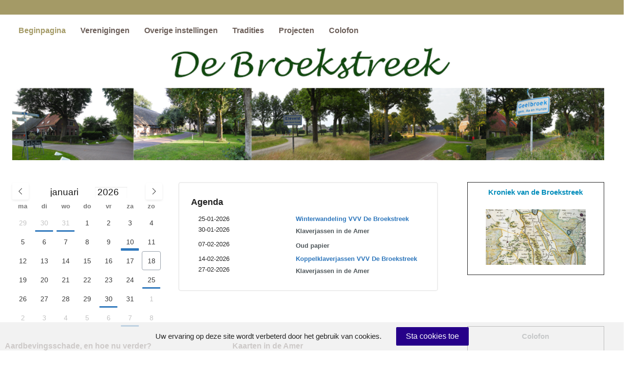

--- FILE ---
content_type: text/html; charset=UTF-8
request_url: https://www.debroekstreek.nl/?page=23
body_size: 6053
content:
<!doctype html>
<html class="no-js" lang="en">
<head>
    <meta charset="utf-8"/>
    <meta http-equiv="X-UA-Compatible" content="IE=edge">
    <meta name="viewport" content="width=device-width, initial-scale=1.0"/>
    <meta name="description" content="Eerste pagina van de website">
    <link href="https://www.debroekstreek.nl/templates/broekstreek/img/favicon.png" rel="shortcut icon"/>

    <title>De Broekstreek</title>

    <link rel="stylesheet" href="https://www.debroekstreek.nl/templates/broekstreek/css/foundation.css"/>
    <link rel="stylesheet" href="/css/base.css"/>
    <link rel="stylesheet" href="https://www.debroekstreek.nl/templates/broekstreek/css/style.css"/>

    <!-- jQuery -->
    <script src="https://code.jquery.com/jquery-1.9.1.min.js"></script>
    <script src="/plugins/lean-slider/lean-slider.js"></script>
<link rel="stylesheet" href="/plugins/lean-slider/lean-slider.css" type="text/css" />
<script src="/plugins/colorbox/jquery.colorbox.js"></script>
<link rel="stylesheet" href="/plugins/colorbox/colorbox.css" />
<script src="/plugins/whatspop.js"></script>
<script src='https://www.google.com/recaptcha/api.js?onload=CaptchaCallback&render=explicit' async defer></script>
<script type="text/javascript">
    var CaptchaCallback = function() {
        $('.g-recaptcha').each(function(index, el) {
            grecaptcha.render(el, {'sitekey' : '6Lew7z8UAAAAAE18uywDrkVONSerfh6O1uG6A29e'});
        });
    };
</script>
<div id="fb-root"></div>
<script>(function(d, s, id) {
    var js, fjs = d.getElementsByTagName(s)[0];
    if (d.getElementById(id)) return;
    js = d.createElement(s); js.id = id;
    js.src = 'https://connect.facebook.net/nl_NL/sdk.js#xfbml=1&version=v3.0&appId=188394265318465&autoLogAppEvents=1';
    fjs.parentNode.insertBefore(js, fjs);
}(document, 'script', 'facebook-jssdk'));</script>
    <!-- Main jQuery -->
    <script src="https://www.debroekstreek.nl/templates/broekstreek/css/main.js"></script>

    <!-- Larevel -->
    
    <script>
        (function(i,s,o,g,r,a,m){i['GoogleAnalyticsObject']=r;i[r]=i[r]||function(){
                (i[r].q=i[r].q||[]).push(arguments)},i[r].l=1*new Date();a=s.createElement(o),
            m=s.getElementsByTagName(o)[0];a.async=1;a.src=g;m.parentNode.insertBefore(a,m)
        })(window,document,'script','//www.google-analytics.com/analytics.js','ga');

        ga('create', '&quot;https://www.googletagmanager.com/gtag/js?id=G-SP83K4W0KL&quot;', 'auto');
        ga('send', 'pageview');

    </script>
</head>
<body>



<div class="row">
    <div class="container">
        <div class="header row">
            <div id="hamburger">
                <img src="https://www.debroekstreek.nl/templates/broekstreek/img/hamburger.png" alt="Menu"/>
                <h2>Menu</h2>
            </div>

            <nav class="small-12 medium-12 large-12 columns menu">
    <ul>
                    <li class="active">

                <a href="https://www.debroekstreek.nl/index" target="_SELF">Beginpagina</a>

                            </li>
                    <li class=" has-dropdown">

                <a href="https://www.debroekstreek.nl/verenigingen" target="_SELF">Verenigingen</a>

                                    <ul class="dropdown">
                                                    <li class="">
                                <a href="https://www.debroekstreek.nl/verenigingen/dorpshuis" target="_SELF">Dorpshuis De Eekhof</a>
                            </li>
                                                    <li class="">
                                <a href="https://www.debroekstreek.nl/verenigingen/stichting-dorpsbelangen" target="_SELF">Stichting Dorpsbelangen</a>
                            </li>
                                                    <li class="">
                                <a href="https://www.debroekstreek.nl/verenigingen/wandelgroep-de-eekhof" target="_SELF">Wandelgroep De Eekhof</a>
                            </li>
                                                    <li class="">
                                <a href="https://www.debroekstreek.nl/verenigingen/toneelgroep-de-eekhof" target="_SELF">Toneelgroep De Eekhof</a>
                            </li>
                                                    <li class="">
                                <a href="https://www.debroekstreek.nl/verenigingen/svdb" target="_SELF">SVDB</a>
                            </li>
                                                    <li class="">
                                <a href="https://www.debroekstreek.nl/verenigingen/ijsvereniging-de-eendracht" target="_SELF">IJsvereniging De Eendracht</a>
                            </li>
                                                    <li class="">
                                <a href="https://www.debroekstreek.nl/verenigingen/vvv-de-broekstreek" target="_SELF">VvV De Broekstreek</a>
                            </li>
                                                    <li class="">
                                <a href="https://www.debroekstreek.nl/verenigingen/eco-marke" target="_SELF">Cooperatie ECO Marke</a>
                            </li>
                                            </ul>
                            </li>
                    <li class=" has-dropdown">

                <a href="https://www.debroekstreek.nl/overige-instellingen" target="_SELF">Overige instellingen</a>

                                    <ul class="dropdown">
                                                    <li class="">
                                <a href="https://www.debroekstreek.nl/overige-instellingen/basisschool-obs-de-flint" target="_SELF">Basisschool OBS De Flint</a>
                            </li>
                                                    <li class="">
                                <a href="https://www.debroekstreek.nl/overige-instellingen/boermarken" target="_SELF">Boermarken</a>
                            </li>
                                                    <li class="">
                                <a href="https://www.debroekstreek.nl/overige-instellingen/knapzakroute-amen" target="_SELF">Knapzakroute Amen</a>
                            </li>
                                                    <li class="">
                                <a href="https://www.debroekstreek.nl/overige-instellingen/boermarke-amen" target="_SELF">Boermarke Amen</a>
                            </li>
                                                    <li class="">
                                <a href="https://www.debroekstreek.nl/overige-instellingen/boermarke-ekehaar" target="_SELF">Boermarke Ekehaar</a>
                            </li>
                                                    <li class="">
                                <a href="https://www.debroekstreek.nl/overige-instellingen/boermarke-eleveld" target="_SELF">Boermarke Eleveld</a>
                            </li>
                                                    <li class="">
                                <a href="https://www.debroekstreek.nl/overige-instellingen/boermarke-eldersloo" target="_SELF">Boermarke Eldersloo-Nijlande</a>
                            </li>
                                            </ul>
                            </li>
                    <li class=" has-dropdown">

                <a href="https://www.debroekstreek.nl/tradities" target="_SELF">Tradities</a>

                                    <ul class="dropdown">
                                                    <li class="">
                                <a href="https://www.debroekstreek.nl/tradities/oud-en-nieuw" target="_SELF">Oud en Nieuw</a>
                            </li>
                                                    <li class="">
                                <a href="https://www.debroekstreek.nl/tradities/paasvuur" target="_SELF">Paasvuur</a>
                            </li>
                                            </ul>
                            </li>
                    <li class=" has-dropdown">

                <a href="https://www.debroekstreek.nl/projecten" target="_SELF">Projecten</a>

                                    <ul class="dropdown">
                                                    <li class="">
                                <a href="https://www.debroekstreek.nl/projecten/werkgroep-dorpsvarkens" target="_SELF">Werkgroep Dorpsvarkens</a>
                            </li>
                                                    <li class="">
                                <a href="https://www.debroekstreek.nl/projecten/ecologisch-bermbeheer" target="_SELF">Ecologisch Bermbeheer</a>
                            </li>
                                                    <li class="">
                                <a href="https://www.debroekstreek.nl/projecten/werkgroep-eikenprocessierups" target="_SELF">Werkgroep Eikenprocessierups</a>
                            </li>
                                                    <li class="">
                                <a href="https://www.debroekstreek.nl/projecten/werkgroep-bloemrijke-bermen" target="_SELF">Werkgroep Bloemrijke bermen</a>
                            </li>
                                                    <li class="">
                                <a href="https://www.debroekstreek.nl/projecten/werkgroep-historie-de-broekstreek" target="_SELF">Werkgroep Historie de Broekstreek</a>
                            </li>
                                                    <li class="">
                                <a href="https://www.debroekstreek.nl/projecten/aed" target="_SELF">AED</a>
                            </li>
                                                    <li class="">
                                <a href="https://www.debroekstreek.nl/projecten/amerdiep-2023" target="_SELF">Werkgroep Amerdiep 2023</a>
                            </li>
                                                    <li class="">
                                <a href="https://www.debroekstreek.nl/projecten/projectwoningbouw" target="_SELF">Project Woningbouw</a>
                            </li>
                                            </ul>
                            </li>
                    <li class="">

                <a href="https://www.debroekstreek.nl/colofon" target="_SELF">Colofon</a>

                            </li>
            </ul>
</nav>        </div>
        <div class="content row">
            <div class="small-12 medium-12 large-12 columns left tekst">
                <div class="image header-image">
            <img src="/images/hero_broekstreekheader2header1header1.png" alt="">
                
                    </div>
    
                <div class="page-content" data-page="1">

                    <div class="grid-x row">
                                                            <div class="block columns medium-9 medium-offset-0">
                            <div class="news-wrapper">
    <div id="agenda-6">
        <div class="row">
            <div class="small-12 medium-6 large-4 columns">
                <input type="date" id="pickr-6" class="pickr-module" style="display: none;">
            </div>
            <div class="small-12 medium-6 large-8 columns">
                <div id="agenda-article-6">
                    <div class="card agenda-card">
                        <div class="card-section agenda-card-section">
                            <h5 class="mb-10">Agenda</h5>
                                                                                                                                                                                                                        <div class="row">
                                        <div class="small-12 columns">
                                            <div class="small-6 medium-5 columns">
                                                <time>25-01-2026</time>
                                            </div>
                                            <div class="small-6 medium-7 columns">
                                                                                                    <a href="?number=394&amp;agenda=winterwandeling-vvv-de-broekstreek">Winterwandeling VVV De Broekstreek</a>
                                                                                            </div>
                                        </div>
                                    </div>
                                                                                                                                <div class="row">
                                        <div class="small-12 columns">
                                            <div class="small-6 medium-5 columns">
                                                <time>30-01-2026</time>
                                            </div>
                                            <div class="small-6 medium-7 columns">
                                                                                                    <p class="fw-600" style="font-size: 13px;">Klaverjassen in de Amer</p>
                                                                                            </div>
                                        </div>
                                    </div>
                                                                                                                                <div class="row">
                                        <div class="small-12 columns">
                                            <div class="small-6 medium-5 columns">
                                                <time>07-02-2026</time>
                                            </div>
                                            <div class="small-6 medium-7 columns">
                                                                                                    <p class="fw-600" style="font-size: 13px;">Oud papier</p>
                                                                                            </div>
                                        </div>
                                    </div>
                                                                                                                                <div class="row">
                                        <div class="small-12 columns">
                                            <div class="small-6 medium-5 columns">
                                                <time>14-02-2026</time>
                                            </div>
                                            <div class="small-6 medium-7 columns">
                                                                                                    <a href="?number=395&amp;agenda=koppelklaverjassen-vvv-de-broekstreek">Koppelklaverjassen VVV De Broekstreek</a>
                                                                                            </div>
                                        </div>
                                    </div>
                                                                                                                                <div class="row">
                                        <div class="small-12 columns">
                                            <div class="small-6 medium-5 columns">
                                                <time>27-02-2026</time>
                                            </div>
                                            <div class="small-6 medium-7 columns">
                                                                                                    <p class="fw-600" style="font-size: 13px;">Klaverjassen in de Amer</p>
                                                                                            </div>
                                        </div>
                                    </div>
                                                                                    </div>
                    </div>
                </div>
            </div>
        </div>
    </div>
</div>
<script>
    $(document).ready(function () {
        $.get('/agenda/dateRange/6', function (data) {
            flatpickr(".pickr-module", {
                mode: "single",
                dateFormat: "d-m-Y",
                inline: true,
                "locale": "nl",

                // Onclick date and load article
                onChange: function (selectedDates, dateStr, instance) {
                    $.get('/agenda/date/6/' + dateStr + '/', function (article) {
                        if (article)
                            $('#agenda-article-6').empty().append(article);
                    });
                },

                // Append striped for dates which have a selection
                onDayCreate: function (dObj, dStr, fp, dayElem) {

                    let date = dayElem.dateObj,
                        key = get2DigitFmt(date.getDate()) + '-' + get2DigitFmt(date.getMonth() + 1) + '-' + date.getFullYear();

                    for (let i = 0; data.length > i; i++) {
                        if (key.includes(data[i]))
                            dayElem.innerHTML += "<span class='event'></span>";
                    }
                }
            });
        });
    });

    function get2DigitFmt(val) {
        return ('0' + val).slice(-2);
    }
</script>
                        </div>
                                                                                <div class="block columns medium-3 medium-offset-0">
                            <div id="html-block-1" class="html_block">
            <div class="colofon">
<p class="text-center">
<a href="https://whb.debroekstreek.nl/kroniek_van_de_broekstreek/" target="_blank"><b>Kroniek van de Broekstreek</b></a>
</p>
 <a href="https://whb.debroekstreek.nl/kroniek_van_de_broekstreek/" target="_blank">
<img height="113" openinpopup="false" src="/images/boek-broekstreek.PNG" width="205">
</a>
</div>




    </div>
                        </div>
                                                </div>
                    <div class="grid-x row">
                                                            <div class="block columns medium-9 medium-offset-0">
                            <div class="news-wrapper" style="margin-top: 30px;">
            <div id="news-1" class="news">
            <div class="row" style="display: flex; flex-wrap: wrap;">
                                                            <div class="portlet small-12 medium-6" style="flex: 50%; width: 100%; padding-right: 30px;">
                            <h3 class="newsheader">Aardbevingsschade, en hoe nu verder?</h3>
                            <p>Na de update van vorige week, waarin door de Stichting Dorpsbelangen goed is aangegeven wat de rol van ieder is in dit proces en wat de status is, zijn we met een aantal betrokkenen kort bij elkaar geweest.</p>
                            <a href="?article=aardbevingsschade-en-hoe-nu-verder">Lees verder</a>
                            <hr>
                        </div>
                    
                                                            <div class="portlet small-12 medium-6" style="flex: 50%; width: 100%; padding-right: 30px;">
                            <h3 class="newsheader">Kaarten in de Amer</h3>
                            <p>Afgelopen vrijdag was de tweede kaartavond van het seizoen. Een mooie opkomst van 18 kaarters.
</p>
                            <a href="?article=kaarten-in-de-amer">Lees verder</a>
                            <hr>
                        </div>
                    
                                                            <div class="portlet small-12 medium-6" style="flex: 50%; width: 100%; padding-right: 30px;">
                            <h3 class="newsheader">OUDPAPIER</h3>
                            <p>Komende zaterdag 9 november wordt het oud papier weer opgehaald. Graag erom denken dat het oud papier voor 9.00 uur verpakt aan de straat staat. Als het later wordt neergezet kan het gebeuren dat de kraakwagen al bij u door de straat is geweest. Dan wordt het niet alsnog opgehaald.</p>
                            <a href="?article=oudpapier">Lees verder</a>
                            <hr>
                        </div>
                    
                                                            <div class="portlet small-12 medium-6" style="flex: 50%; width: 100%; padding-right: 30px;">
                            <h3 class="newsheader">Ophaaldag Oud IJzer – OBS De Flint</h3>
                            <p>Binnenkort doen we weer een ronde door de Broekstreek voor het ophalen van het oud ijzer. Mocht u nog spullen hebben die in de weg staan, dan graag even bellen naar Anton Brinkman, tel: 06-235 74008. 
Data volgt z.s.m.</p>
                            <a href="?article=ophaaldag-oud-ijzer-obs-de-flint">Lees verder</a>
                            <hr>
                        </div>
                    
                                                            <div class="portlet small-12 medium-6" style="flex: 50%; width: 100%; padding-right: 30px;">
                            <h3 class="newsheader">Broekstreker Dorpsvarkens</h3>
                            <p>We hebben inmiddels al veel bestellijsten mogen ontvangen voor het vlees van onze varkens, daar zijn we blij mee. 
Mocht u ook graag willen bestellen? De lijst kan nog worden ingeleverd t/m 8 november bij Cipke Uri in Amen, Jan 
Bergsma in Eleveld en Gerdienke de Vries in Ekehaar.</p>
                            <a href="?article=broekstreker-dorpsvarkens">Lees verder</a>
                            <hr>
                        </div>
                    
                                                            <div class="portlet small-12 medium-6" style="flex: 50%; width: 100%; padding-right: 30px;">
                            <h3 class="newsheader">REMINDER - Contributie Dorpsbelangen en bijdrage Mededelingenblad 2024</h3>
                            <p>Drie weken geleden heb ik iedereen gevraagd, die Dorpsbelangen geen machtiging heeft gegeven voor het innen van de contributie/bijdrage, het jaarlijkse bedrag over te maken. Fijn dat al een groot deel van de inwoners dit heeft gedaan. En nog niet iedereen is het gelukt. Hierbij een reminder.</p>
                            <a href="?article=reminder-contributie-dorpsbelangen-en-bijdrage-mededelingenblad-2024">Lees verder</a>
                            <hr>
                        </div>
                    
                                                            <div class="portlet small-12 medium-6" style="flex: 50%; width: 100%; padding-right: 30px;">
                            <h3 class="newsheader">SVDB nieuws</h3>
                            <p>De Grote Clubactie 2024 is weer voorbij. Er zijn ruim 500 loten verkocht.
Wat een topprestatie! Dit is nog nooit eerder zoveel geweest. Bij deze willen wij alle lotenverkopers en lotenkopers hartelijk bedanken namens het bestuur van SVDB.
De acties blijven hard nodig om onze club financieel gezond en de contributies laag te houden.</p>
                            <a href="?article=svdb-nieuws">Lees verder</a>
                            <hr>
                        </div>
                    
                                                            <div class="portlet small-12 medium-6" style="flex: 50%; width: 100%; padding-right: 30px;">
                            <h3 class="newsheader">Landelijke Natuurwerkdag (Horstveen)</h3>
                            <p>Landelijke Natuurwerkdag zaterdag 2 november 2024. Vanaf 9.00 uur. Wil jij ook meehelpen om het Horstveen mooi te laten blijven kom dan zaterdag meehelpen. 
Voor jong en oud er is voor een ieder iets te doen. </p>
                            <a href="?article=landelijke-natuurwerkdag-horstveen">Lees verder</a>
                            <hr>
                        </div>
                    
                                                            <div class="portlet small-12 medium-6" style="flex: 50%; width: 100%; padding-right: 30px;">
                            <h3 class="newsheader">Werkgroep Historie - film &quot;De Broekstreek van Boven&quot;</h3>
                            <p>Op vrijdagavond 1 november om 20.00 uur vertoont Werkgroep Historie de Broekstreek in café Popken een nieuwe film gemaakt met een drone. 
Deze film “De Broekstreek van Boven” laat alle dorpen van de Broekstreek
van bovenaf zien en dat geeft een heel andere kijk op onze mooie woonomgeving.
</p>
                            <a href="?article=werkgroep-historie-film-de-broekstreek-van-boven">Lees verder</a>
                            <hr>
                        </div>
                    
                                                            <div class="portlet small-12 medium-6" style="flex: 50%; width: 100%; padding-right: 30px;">
                            <h3 class="newsheader">Nieuws van de Wandelgroep De Eekhof - 16e Herfstwandeling</h3>
                            <p>Het was een gezellige drukte zondag 13 oktober in en rond het dorpshuis.
Welgeteld 515 wandelaars kwamen naar Ekehaar om deel te nemen aan de 16e Herfstwandeling. De routes liepen dit jaar vanuit Ekehaar, afhankelijk van de gekozen route, richting Eleveld, Anreep, Schieven,
Loon, Balloo, Deurze en Eldersloo.
Deelnemers konden kiezen uit 5 routes, namelijk 6, 10, 15, 20 en 25 km route.
</p>
                            <a href="?article=nieuws-van-de-wandelgroep-de-eekhof-16e-herfstwandeling">Lees verder</a>
                            <hr>
                        </div>
                    
                            </div>
                <ul class="pagination">
        
                    <li><a href="https://www.debroekstreek.nl?page=22" rel="prev">&laquo;</a></li>
        
        
                    
            
            
                                                                        <li><a href="https://www.debroekstreek.nl?page=1">1</a></li>
                                                                                <li><a href="https://www.debroekstreek.nl?page=2">2</a></li>
                                                                    
                            <li class="disabled"><span>...</span></li>
            
            
                                
            
            
                                                                        <li><a href="https://www.debroekstreek.nl?page=20">20</a></li>
                                                                                <li><a href="https://www.debroekstreek.nl?page=21">21</a></li>
                                                                                <li><a href="https://www.debroekstreek.nl?page=22">22</a></li>
                                                                                <li class="active"><span>23</span></li>
                                                                                <li><a href="https://www.debroekstreek.nl?page=24">24</a></li>
                                                                                <li><a href="https://www.debroekstreek.nl?page=25">25</a></li>
                                                                                <li><a href="https://www.debroekstreek.nl?page=26">26</a></li>
                                                                    
                            <li class="disabled"><span>...</span></li>
            
            
                                
            
            
                                                                        <li><a href="https://www.debroekstreek.nl?page=60">60</a></li>
                                                                                <li><a href="https://www.debroekstreek.nl?page=61">61</a></li>
                                                        
        
                    <li><a href="https://www.debroekstreek.nl?page=24" rel="next">&raquo;</a></li>
            </ul>

        </div>
    </div>                        </div>
                                                                                <div class="block columns medium-3 medium-offset-0">
                            <div id="html-block-2" class="html_block">
            <div class="colofon">
	<p class="text-center">
		<b>Colofon</b>
	</p>
  <p>Verantwoordelijke redactie voor de informatie op deze site:</br>
<b>Secretariaat Stichting Dorpsbelangen de Broekstreek</b></br>
<a href="&#109;&#97;&#105;&#108;&#116;&#111;&#58;&#115;&#101;&#99;&#114;&#101;&#116;&#97;&#114;&#105;&#97;&#97;&#116;&#64;&#100;&#101;&#98;&#114;&#111;&#101;&#107;&#115;&#116;&#114;&#101;&#101;&#107;&#46;&#110;&#108;">&#83;&#116;&#117;&#117;&#114;&#32;&#101;&#101;&#110;&#32;&#101;&#45;&#109;&#97;&#105;&#108;</a>
    </p
</div>




    </div>
                        </div>
                                                </div>
                    <div class="grid-x row">
                                                            <div class="block columns medium-12 medium-offset-0">
                            <div class="news-wrapper">
            <div id="news-8" class="news">
                    </div>
    </div>                        </div>
                                                                                <div class="block columns medium-12 medium-offset--12">
                            <div class="news-wrapper">
            <div id="news-8" class="news">
                    </div>
    </div>                        </div>
                                                </div>
            </div>

<script type="text/javascript">
    let popupImages = "img[openinpopup='true']";

    function enableImagePopup() {
        $(popupImages).each(function(){
            let anchor = $('<a/>').attr({'href': this.src}).colorbox({rel: 'group', maxWidth:'50%', maxHeight:'100%', fixed: true});
            $(this).wrap(anchor);
        });
    }

    function disableImagePopup() {
        $(popupImages).each(function() {
            let parent = $(this).parent();
            parent.replaceWith($(this));
        });
    }

    $(document).ready(function(){
        enableImagePopup();
    });
</script>            </div>
        </div>
    </div>
</div>

<div class="bottom">
    <div class="row ">
        <div class="small-12 columns sitemap">
                            <p>Copyright 2016 - 2026 <a href="/">OnlineBouwers.nl</a> | Uw eigen website gemakkelijk beheren</p>
                    </div>
    </div>
</div>


<link href="/plugins/flatpickr/flatpickr.min.css" rel="stylesheet">

<script src="/plugins/flatpickr/flatpickr.min.js"></script>
<script src="/plugins/flatpickr/i18n_nl.js"></script>

    <div class="js-cookie-consent cookie-consent">

    <span class="cookie-consent__message">
        Uw ervaring op deze site wordt verbeterd door het gebruik van cookies.
    </span>

    <button class="js-cookie-consent-agree cookie-consent__agree">
        Sta cookies toe
    </button>

</div>

    <script>

        window.laravelCookieConsent = (function () {

            function consentWithCookies() {
                setCookie('laravel_cookie_consent', 1, 365 * 20);
                hideCookieDialog();
            }

            function hideCookieDialog() {
                var dialogs = document.getElementsByClassName('js-cookie-consent');

                for (var i = 0; i < dialogs.length; ++i) {
                    dialogs[i].style.display = 'none';
                }
            }

            function setCookie(name, value, expirationInDays) {
                var date = new Date();
                date.setTime(date.getTime() + (expirationInDays * 24 * 60 * 60 * 1000));
                document.cookie = name + '=' + value + '; ' + 'expires=' + date.toUTCString();
            }

            var buttons = document.getElementsByClassName('js-cookie-consent-agree');

            for (var i = 0; i < buttons.length; ++i) {
                buttons[i].addEventListener('click', consentWithCookies);
            }

            return {
                consentWithCookies: consentWithCookies,
                hideCookieDialog: hideCookieDialog
            };
        })();
    </script>


<!-- Google tag (gtag.js) -->
<script async src="https://www.googletagmanager.com/gtag/js?id=G-SP83K4W0KL"></script>
<script> window.dataLayer = window.dataLayer || [];

    function gtag() {
        dataLayer.push(arguments);
    }

    gtag('js', new Date());
    gtag('config', 'G-SP83K4W0KL'); </script>

<script src="https://www.debroekstreek.nl/templates/broekstreek/js/foundation.min.js"></script>
<script>
    $(document).foundation();
</script>

</body>
</html>

--- FILE ---
content_type: text/css
request_url: https://www.debroekstreek.nl/css/base.css
body_size: 1676
content:
table { width: 100%; margin-bottom: 20px; }
table thead tr th, table thead tr td,
table tbody tr td {
    font-size: 12px;
    padding: 8px;
}
tr th { font-weight: bold; }
.clear { clear: both; }

pre {
    display: block;
    padding: 10.5px;
    margin: 0 0 11px;
    font-size: 13px;
    line-height: 1.6;
    word-break: break-all;
    word-wrap: break-word;
    color: #333333;
    background-color: #f5f5f5;
    border: 1px solid #ccc;
    border-radius: 4px;
}

.page-content img {
    clear: both;
    display: block;
    margin: 0 auto;
}

.page-content img.align-right {
    float: right;
    padding-left: 15px;
    padding-bottom: 15px;
}

.page-content img.align-left {
    float: left;
    padding-right: 15px;
    padding-bottom: 15px;
}

.album { display: flex; flex-wrap: wrap; }
.album .image { flex: 1 1 auto; width: 25%; }
.album.album-overview {
    justify-content: center;
}

.album.album-overview .portlet {
    max-width: 150px;
    margin: 0 5px;
}

.album.album-overview img {
    max-width: 150px;
    max-height: 150px;
}

.album.album-overview p {
    text-align: center;
    padding: 0 5px;
}

.block {
    word-wrap: break-word;
}

@media only screen and (max-width: 40em) {
    .album .image { width: 50%; }
    .album.album-overview { justify-content: center; }
}

.news .image {
    float: left;
    padding-right: 15px;
    padding-left: 15px;
    margin-bottom: 15px;
}

.news .image img {
    max-width: 100%;
    max-height: 100%;
    margin-bottom: 0;
}

.news .text {
    float: left;
    padding-left: 50px;

}

.news .newsheader {
    margin-top: 0;
}

.news .newsheader.block a {
    display: block;
    text-align: center;
    padding: 10px 0;
    background: gray;
    color: #fff;
}

.modal-dialog {
    overflow-y: initial !important
}

.modal-body {
    overflow-y: auto;
}

.portlet .project-images {
    display: flex;
    justify-content: left;
    align-items: center;
    flex-wrap: wrap;
}

.portlet .project-image {
    flex-grow: 1;
    margin-right: 15px;
    width: calc(100% * (1/4) - 15px);
}

.grecaptcha-badge {
    display: none;
}

.g-recaptcha {
    transform: scale(0.7);
    -webkit-transform: scale(0.7);
    transform-origin: right top;
    -webkit-transform-origin: right top;
}

.form-flex button {
    margin-left: 15px;
}

.form-flex {
    display: flex;
    flex-wrap: wrap;
    -webkit-flex-wrap: wrap;
}

.flex-end {
    align-items: center;
    -webkit-align-items: center;
    justify-content: flex-end;
    -webkit-justify-content: flex-end;
}

.whatspop { position:fixed; bottom:15px; right:15px; display: none; }
.whatspop.visible { display: block; }
.whatspop > img { width: 60px; height: 60px; border-radius: 50%; float:right; box-shadow: 0px 1px 20px 0px rgba(0, 0, 0, 0.25); }
.whatspop > img:hover { cursor: pointer; }
.whatspop > a { display: none; text-decoration: none; background-color: #fff; margin-bottom:20px; width: 180px; border-radius: 20px; -moz-border-radius: 20px; -webkit-border-radius: 20px; padding:10px; text-align: center; font-size: 14px; font-weight: bold; color: #000; box-shadow: 0px 1px 20px 0px rgba(0, 0, 0, 0.25); transition: background 0.1s ease-in-out; border-bottom: 1px solid #f0f0f0; }
.whatspop.open-panel > a { display: block; }
.whatspop > a:hover { text-decoration: none; color:#000; }
.whatspop > a > span { color:#0DC24F; display:block; margin-top:10px; font-weight: normal; }
.whatspop span.numb { position: absolute; right: 0; top: -10px; background: #ff3f3f; color: #fff; font-size: 13px; border-radius: 50%; padding: 2px 8px; }

@media only screen and (min-width: 763px) {
    .whatspop { display: none !important; }
}

.cookie-consent { display: flex; position: fixed; width: 100%; bottom: 0; align-items: center; -webkit-align-items: center; justify-content: center; -webkit-justify-content: center; background: rgba(238, 238, 238, 0.75); padding: 10px 0;}
.cookie-consent button { margin: 0; margin-left: 30px; padding: 10px 20px; background-color: #260089; border-radius: 2px; transition: .3s; }
.cookie-consent button:hover {
    background-color: #3600c8;
}
.header-image {
    position: relative;
}

.header-image img {
    width: 100%;
}

.header-image .link {
    position: absolute;
    left: 0;
    top: 0;
    width: 100%;
    height: 100%;
    z-index: 11;
}

.header-image .link a {
    display: block;
    width: 100%;
    height: 100%;
}

.header-image .text {
    position: absolute;
    left: 0;
    top: 0;
    padding: 10px;
    z-index: 10;
    width: 100%;
    height: 100%;
    display: flex;
}

.header-image .text.left-top {
     align-items: flex-start;
     justify-content: flex-start;
 }

.header-image .text.left-center {
     align-items: center;
     justify-content: flex-start;
 }

.header-image .text.left-bottom {
     align-items: flex-end;
     justify-content: flex-start;
 }

.header-image .text.center-top {
     align-items: flex-start;
     justify-content: center;
 }

.header-image .text.center {
     align-items: center;
     justify-content: center;
 }

.header-image .text.center-bottom {
     align-items: flex-end;
     justify-content: center;
 }

.header-image .text.right-top {
     align-items: flex-start;
     justify-content: flex-end;
 }

.header-image .text.right-center {
     align-items: center;
     justify-content: flex-end;
 }

.header-image .text.right-bottom {
     align-items: flex-end;
     justify-content: flex-end;
}

.ql-align-left {
    text-align: left;
}

.ql-align-right {
    text-align: right;
}

.ql-align-justify {
    text-align: justify;
}

.ql-align-center {
    text-align: center;
}

.force-content-w100 {
    width: 100vw !important;
    position: relative !important;
    left: calc(-50vw + 50%) !important;
}

.content-center {
    margin: 0 auto;
}

.flatpickr-calendar {
    -webkit-box-shadow: unset !important;
    box-shadow: unset !important;
}

.flatpickr-months .flatpickr-prev-month svg, .flatpickr-months .flatpickr-next-month svg {
    margin-bottom: 10px;
}

.flatpickr-next-month, .flatpickr-prev-month {
    box-shadow: 0 0.125rem 0.25rem rgb(0 0 0 / 8%);
    border-radius: 3px;
}

.flatpickr-calendar.inline {
    margin: 0 auto;
}

.flatpickr-day {
    border-radius: 4px !important;
    transition: 0.2s;
}

.event {
    height: 3px;
    display: block;
    background: #2e77bc;
    margin-top: -5px;
    border-radius: 5px;
}

.agenda-card {
    width: 90%;
    margin: 0 auto;
    margin-bottom: 1.75rem !important;
    border: 2px solid #ededed !important;
    position: relative;
    display: flex;
    flex-direction: column;
    min-width: 0;
    word-wrap: break-word;
    background-color: transparent;
    background-clip: border-box;
    border: 0 solid rgba(0, 0, 0, 0.125);
    border-radius: 0.3rem;
}

.agenda-card-section a::first-letter {
    text-transform: capitalize;
}

.agenda-card-section a {
    color: #2e77bc;
    font-weight: 600;
}

.agenda-card-section p {
    margin-bottom: unset;
}

.agenda-card-section a:hover {
    color: #0e68d9;
    text-decoration: underline;
}

.agenda-card-section h5 {
    font-weight: 600;
}

.agenda-card-section time, .agenda-card-section a {
    margin-bottom: 0.25rem;
    font-size: 13px;
}

.agenda-card-section {
    padding: 1.5rem !important;
    flex: 1 1 auto;
    min-height: 1px;
}

.mb-10 {
    margin-bottom: 10px;
}

.mt-5 {
    margin-top: 5px;
}

.fw-600 {
    font-weight: 600;
}

--- FILE ---
content_type: text/css
request_url: https://www.debroekstreek.nl/templates/broekstreek/css/style.css
body_size: 1706
content:
html, body { margin: 0; }

body { background: url('../img/bg.png') repeat-x #fff; font-size: 15px;}

.row { max-width: 1400px; }
.container { background: #fff; margin-top: 30px; padding-left: 20px; padding-right: 20px; }
.header { padding: 12px 0; }

#hamburger { display: none; }

.menu { margin-top: 10px; }
.menu li {float: left; list-style: none; margin-right: 30px;}
.menu ul.dropdown li { margin-right: 0px; }
.menu a { font-size: 16px; color: #6B5E58; display: block; font-weight:700;}
.menu li.active a { color:#A49A66; }
.menu li.active ul.dropdown a { text-decoration: none; }
.menu a:hover { color: #000; text-decoration: none; }
.menu li ul { display:none; }
.menu li:hover ul {display:block;position:absolute; z-index:9999999999; margin-left:0px;float: none;background-color: #F1F1F1;}
.menu li:hover ul li { padding:3px; }
.menu li ul li {float: none;}

.menu li ul li:hover {background: #CACACA;}

.slider-wrapper { margin-bottom: 30px !important; }

.header-image { margin-bottom: 30px; max-height: 300px; overflow: hidden; }
.header-image img { width: 100%; }

.content { margin-top: 15px; }
.colofon {border: 1px solid; padding: 5px; font-size: 13px !important;}
.check { margin-top: 30px; padding-left: 100px; }
.check a { background: #d8d8d8; padding: 12px; color: #000; 
-webkit-border-radius: 5px;
-moz-border-radius: 5px;
border-radius: 5px; }
.check a:hover { color: #fff; background: #2e77bc; }

.submenu { margin-top: 40px; background: #00224a; }
.submenu ul { margin: 0; }
.submenu li { list-style: none; float: left;  }
.submenu a { width: 100%; display: block; background: #00224a; padding: 15px; padding-left: 22px; padding-right: 22px; color: #fff; font-size: 14px; font-weight: bold; }
.submenu a:hover { background: #2e77bc; }

.left { padding-right: 35px; }


/* Text styles */
ul, ol, dl { font-size: 13px; color: #4f575b; line-height: 22px; }
tr td, tr th { font-size: 13px; color: #4f575b; }
.tekst { padding-left: 20px; margin-bottom: 30px; }
.tekst h1 { font-size: 18px; color: #6B5E58; font-weight: bold; margin-bottom: 25px; }
.tekst h2 { color: #A49A66; font-size: 16px; margin-bottom: 5px; font-weight: bold; }
.tekst h3 { color: #6B5E58; font-size: 16px; margin-bottom:10px; font-weight: bold; }
.tekst p { font-size: 15px; color: #4f575b; line-height: 30px; }
.tekst img { margin-bottom: 15px; max-width: 100%; }
.tekst p.intro { font-weight: bold; }
.tekst iframe { clear: both; margin: 0 auto; display: block; max-width: 100%; }
.icons { float: right; }
.adtekst { float: left; padding-right: 20px; }

.berekening { background: #2f79bd; padding: 12px; }
.berekening h3 { font-size: 14px; color: #fff; font-weight: bold; margin-bottom: 15px; }
.berekening form { margin-bottom: 0; }
.berekening select { background: url('../img/dropdown.png') no-repeat #f1f8fb; background-position: 97% 50%; border: none; font-size: 13px; color: #253840; height: 32px; cursor: pointer; }
.berekening select { 
-webkit-border-radius: 5px;
-moz-border-radius: 5px;
border-radius: 5px;
-moz-box-shadow: inset 0 0 5px 3px #cadfe8;
-webkit-box-shadow: inset 0 0 5px 3px #cadfe8;
box-shadow: inset 0 0 5px 3px #cadfe8;
}

.slider { height: 300px; }

form input[type=text], form input[type=number], form input[type=email] { height: 39px; padding-right: 1em; padding-left: 1em; width: 100%; font-size: 13px; }
form textarea { padding: 1em; font: 13.33px Arial; min-height: 100px; }
.form-group span.inline { font-size: 14px; line-height: 51px; margin-right: 15px; }

.berekenbutton { background: #00234d; padding: 20px; }
.berekenbutton a { background: url('../img/button.png') no-repeat; color: #fff; font-size: 13px; display: block; height: 32px; width: 92px; padding-top: 9px; padding-left: 10px; font-weight: bold; float: right; }

.overzicht { border: 1px solid #bfd1e6; padding: 15px; margin-top: 30px; margin-bottom: 30px; }
.overzicht h3 { font-size: 14px; color: #00224a; font-weight: bold; }
.overzicht ul { margin: 0; }
.overzicht li { list-style: none; line-height: 34px; }
.overzicht a { font-size: 13px; color: #4f575b; text-decoration: underline; }
.overzicht a:hover { color: #2e77bc; }

.ad { margin-top: 30px; border: 1px solid #bfd1e6; padding: 20px; }

.sitemap { margin-top: 15px; border-bottom: 1px solid #cccdce; margin-bottom: 25px; }
.sitemap p { font-size: 12px; float: left; padding-right: 15px; }
.sitemap p.bevindt { font-weight: bold; color: #00224a; }
.sitemap a { color: #4f575b; text-decoration: underline; }
.sitemap a.active { color: #2e77bc; }
.sitemap a:hover { text-decoration: none; }

.footer { text-align: center; }
.footer p { color: #4f575b; font-size: 12px; }
.footer a { color: #4f575b; }

/* Small screens */
@media only screen { 

	
}
/* Define mobile styles */

@media only screen and (max-width: 40em) {

    #hamburger {
        display: block;
        float: left;
        background: #fcf8fa;
        width: 100%;
        padding: 7px;
        margin-top: 20px;
        margin-bottom: 10px;
    }

    #hamburger h2 {
        float: left;
        padding-right: 20px;
        color: #1b2a5d;
        font-size: 22px;
        padding-left: 20px;
    }

    #hamburger img {
        padding-top: 6px;
        float: left;
    }

    .menu {
        height: auto;
        display: none;
        background: #fff;
        float: left;
        margin-top: 0;
        width: 100%;
    }

    .menu li {
        float: none;
        line-height: 50px;
        border-bottom: 1px solid #e4e4e4;
        width: 100%;
        padding-left: 15px;
    }

    .menu ul {
        margin-top: 0;
        width: 100%;
        margin-left: 0;
    }

    .check {
        margin-top: 30px;
    }

    .submenu li {
        margin-bottom: 10px;
    }

    .icons {
        float: left;
        margin-bottom: 10px;
    }

    .tekst p {
        float: none;
    }

    .tekst img.adtekst {
        float: none;
        margin-bottom: 20px;
    }

    .ad {
        margin-bottom: 30px;
    }
}
/* max-width 640px, mobile-only styles, use when QAing mobile issues */

/* Medium screens */
@media only screen and (min-width: 40.01em) { 


} /* min-width 641px, medium screens */

@media only screen and (min-width: 40.063em) and (max-width: 64em) { 

.menu { margin-bottom: 30px; }
.icons { float: left; margin-bottom: 25px; }
.submenu li { margin-right: 15px; }
.submenu a { margin-bottom: 15px; padding: 15px; }

} /* min-width 641px and max-width 1024px, use when QAing tablet-only issues */

/* Large screens */
@media only screen and (min-width: 64.063em) {


} /* min-width 1025px, large screens */

@media only screen and (min-width: 64.063em) and (max-width: 140em) { 


} /* min-width 1024px and max-width 1440px, use when QAing large screen-only issues */

.SkytzFormRequired {
  position: absolute;
  color: red;
  font-size: 30px;
  left: 3px;
  margin-top: -13px;
}

.fb-comments, .fb-comments span, .fb-comments iframe { width: 100% !important; }

.portlet {
    min-height: 250px;
    float: left;
}

body {
    --ck-z-default: 100 !important;
    --ck-z-modal: calc( var(--ck-z-default) + 999 ) !important;
}

--- FILE ---
content_type: text/css
request_url: https://www.debroekstreek.nl/plugins/lean-slider/lean-slider.css
body_size: 656
content:
/*
 * Lean Slider v1.0.1
 * http://dev7studios.com/lean-slider
 *
 * Copyright 2012, Dev7studios
 * Free to use and abuse under the MIT license.
 * http://www.opensource.org/licenses/mit-license.php
 */

 .lean-slider {
    position: relative;
    *zoom: 1;
}
.lean-slider:before,
.lean-slider:after {
    content: " ";
    display: table;
}
.lean-slider:after {
    clear: both;
}

.lean-slider-slide {
    float: left;
    width: 100%;
    margin-right: -100%;
    display: none;
}
.lean-slider-slide.current { display: block; }

.slider-wrapper { 
    position: relative; 
    background: #fff url(images/loading.gif) no-repeat 50% 50%;
    -moz-box-shadow: 0 0 3px rgba(0,0,0,0.4);
    -webkit-box-shadow: 0 0 3px rgba(0,0,0,0.4);
    box-shadow: 0 0 3px rgba(0,0,0,0.4);
	margin: 0 0 10px 0;
}
.lean-slider { overflow: hidden; }
.lean-slider-slide {
    display: block;
    position: relative;
    opacity: 0;
    -webkit-transition: opacity 0.6s linear;
    -moz-transition: opacity 0.6s linear;
    -ms-transition: opacity 0.6s linear;
    -o-transition: opacity 0.6s linear;
    transition: opacity 0.6s linear;
}
.lean-slider-slide.current { opacity: 1; }
.lean-slider-slide img { 
    display: block;
    width: 100%; 
}

#slider-direction-nav, .slider-direction-nav {
    position: absolute;
    left: 0;
    top: 47%;
    width: 100%;
    -webkit-transition: opacity 0.2s linear;
    -moz-transition: opacity 0.2s linear;
    -ms-transition: opacity 0.2s linear;
    -o-transition: opacity 0.2s linear;
    transition: opacity 0.2s linear;
    opacity: 0.2;
}
.slider-wrapper:hover #slider-direction-nav, .slider-wrapper:hover .slider-direction-nav { opacity: 1; }
#slider-direction-nav a, .slider-direction-nav a {
    float: left;
    display: block;
    width: 26px;
    height: 37px;
    background: url(images/arrows.png) no-repeat 0 0;
    text-indent: -9999px;
}
#slider-direction-nav .lean-slider-next, .slider-direction-nav .lean-slider-next {
    float: right;
    background-position: 100% 0;
}

#slider-control-nav, .slider-control-nav {
    position: absolute;
    left: 0;
    bottom: 10px;
    width: 100%;
    text-align: center;
    -webkit-transition: opacity 0.2s linear;
    -moz-transition: opacity 0.2s linear;
    -ms-transition: opacity 0.2s linear;
    -o-transition: opacity 0.2s linear;
    transition: opacity 0.2s linear;
    opacity: 0.2;
}
.slider-wrapper:hover #slider-control-nav, .slider-control-nav { opacity: 1; }
#slider-control-nav a, .slider-control-nav a {
    display: inline-block;
    width: 14px;
    height: 14px;
    background: url(images/bullets.png) no-repeat 0 0;
    text-indent: -9999px;
    margin: 0 3px;
    -webkit-transition: none;
    -moz-transition: none;
    -ms-transition: none;
    -o-transition: none;
    transition: none;
}
#slider-control-nav a.active, .slider-control-nav a.active { background-position: 100% 0; }

/* Smartphones (portrait and landscape) ----------- */
@media only screen 
and (min-device-width : 320px) 
and (max-width : 480px) {

    #slider-direction-nav, .slider-direction-nav,
	#slider-control-nav, .slider-control-nav { opacity: 1; }

}

/* iPads (portrait and landscape) ----------- */
@media only screen 
and (min-device-width : 768px) 
and (max-device-width : 1024px) {
	
	#slider-direction-nav, .slider-direction-nav,
	#slider-control-nav, .slider-control-nav { opacity: 1; }

}

--- FILE ---
content_type: application/javascript
request_url: https://www.debroekstreek.nl/plugins/whatspop.js
body_size: 14
content:
$(document).ready(function() {
    let element = $('.whatspop');

    if (element !== undefined) {
        element.find('.whatspop-button').click(function() {
            element.toggleClass('open-panel');
        });

        let timer = parseInt(element.data('delay'));
        timer = isNaN(timer) ? 3 : timer;
        setTimeout(function(){
            element.addClass('visible');
        }, timer*1000);
    }
});